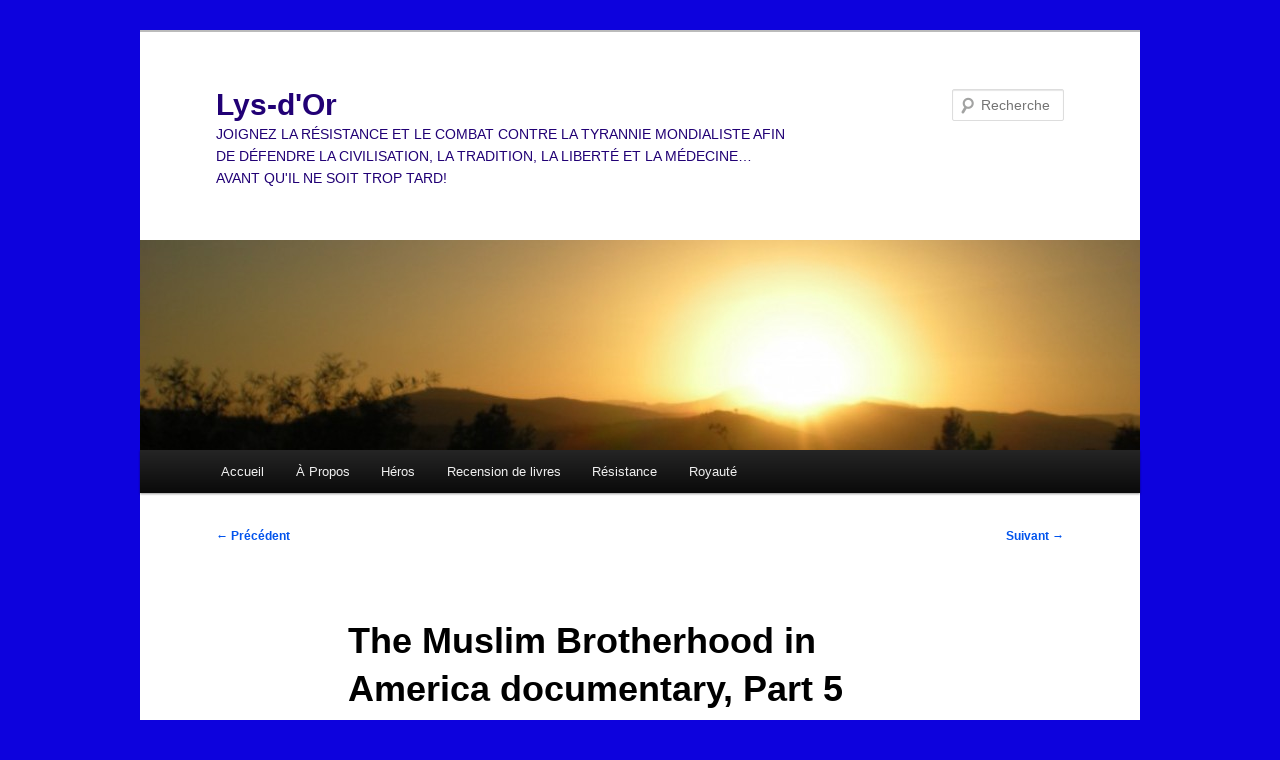

--- FILE ---
content_type: text/html; charset=UTF-8
request_url: https://lys-dor.com/2012/05/26/the-muslim-brotherhood-in-america-documentary-part-5/
body_size: 32819
content:
<!DOCTYPE html>
<html lang="fr-FR">
<head>
<meta charset="UTF-8" />
<meta name="viewport" content="width=device-width, initial-scale=1.0" />
<title>
The Muslim Brotherhood in America documentary, Part 5 | Lys-d&#039;Or	</title>
<link rel="profile" href="https://gmpg.org/xfn/11" />
<link rel="stylesheet" type="text/css" media="all" href="https://lys-dor.com/wp-content/themes/twentyeleven/style.css?ver=20251202" />
<link rel="pingback" href="https://lys-dor.com/xmlrpc.php">
<meta name='robots' content='max-image-preview:large' />
	<style>img:is([sizes="auto" i], [sizes^="auto," i]) { contain-intrinsic-size: 3000px 1500px }</style>
	<link rel="alternate" type="application/rss+xml" title="Lys-d&#039;Or &raquo; Flux" href="https://lys-dor.com/feed/" />
<link rel="alternate" type="application/rss+xml" title="Lys-d&#039;Or &raquo; Flux des commentaires" href="https://lys-dor.com/comments/feed/" />
<link rel="alternate" type="application/rss+xml" title="Lys-d&#039;Or &raquo; The Muslim Brotherhood in America documentary, Part 5 Flux des commentaires" href="https://lys-dor.com/2012/05/26/the-muslim-brotherhood-in-america-documentary-part-5/feed/" />
<script type="text/javascript">
/* <![CDATA[ */
window._wpemojiSettings = {"baseUrl":"https:\/\/s.w.org\/images\/core\/emoji\/16.0.1\/72x72\/","ext":".png","svgUrl":"https:\/\/s.w.org\/images\/core\/emoji\/16.0.1\/svg\/","svgExt":".svg","source":{"concatemoji":"https:\/\/lys-dor.com\/wp-includes\/js\/wp-emoji-release.min.js?ver=6.8.3"}};
/*! This file is auto-generated */
!function(s,n){var o,i,e;function c(e){try{var t={supportTests:e,timestamp:(new Date).valueOf()};sessionStorage.setItem(o,JSON.stringify(t))}catch(e){}}function p(e,t,n){e.clearRect(0,0,e.canvas.width,e.canvas.height),e.fillText(t,0,0);var t=new Uint32Array(e.getImageData(0,0,e.canvas.width,e.canvas.height).data),a=(e.clearRect(0,0,e.canvas.width,e.canvas.height),e.fillText(n,0,0),new Uint32Array(e.getImageData(0,0,e.canvas.width,e.canvas.height).data));return t.every(function(e,t){return e===a[t]})}function u(e,t){e.clearRect(0,0,e.canvas.width,e.canvas.height),e.fillText(t,0,0);for(var n=e.getImageData(16,16,1,1),a=0;a<n.data.length;a++)if(0!==n.data[a])return!1;return!0}function f(e,t,n,a){switch(t){case"flag":return n(e,"\ud83c\udff3\ufe0f\u200d\u26a7\ufe0f","\ud83c\udff3\ufe0f\u200b\u26a7\ufe0f")?!1:!n(e,"\ud83c\udde8\ud83c\uddf6","\ud83c\udde8\u200b\ud83c\uddf6")&&!n(e,"\ud83c\udff4\udb40\udc67\udb40\udc62\udb40\udc65\udb40\udc6e\udb40\udc67\udb40\udc7f","\ud83c\udff4\u200b\udb40\udc67\u200b\udb40\udc62\u200b\udb40\udc65\u200b\udb40\udc6e\u200b\udb40\udc67\u200b\udb40\udc7f");case"emoji":return!a(e,"\ud83e\udedf")}return!1}function g(e,t,n,a){var r="undefined"!=typeof WorkerGlobalScope&&self instanceof WorkerGlobalScope?new OffscreenCanvas(300,150):s.createElement("canvas"),o=r.getContext("2d",{willReadFrequently:!0}),i=(o.textBaseline="top",o.font="600 32px Arial",{});return e.forEach(function(e){i[e]=t(o,e,n,a)}),i}function t(e){var t=s.createElement("script");t.src=e,t.defer=!0,s.head.appendChild(t)}"undefined"!=typeof Promise&&(o="wpEmojiSettingsSupports",i=["flag","emoji"],n.supports={everything:!0,everythingExceptFlag:!0},e=new Promise(function(e){s.addEventListener("DOMContentLoaded",e,{once:!0})}),new Promise(function(t){var n=function(){try{var e=JSON.parse(sessionStorage.getItem(o));if("object"==typeof e&&"number"==typeof e.timestamp&&(new Date).valueOf()<e.timestamp+604800&&"object"==typeof e.supportTests)return e.supportTests}catch(e){}return null}();if(!n){if("undefined"!=typeof Worker&&"undefined"!=typeof OffscreenCanvas&&"undefined"!=typeof URL&&URL.createObjectURL&&"undefined"!=typeof Blob)try{var e="postMessage("+g.toString()+"("+[JSON.stringify(i),f.toString(),p.toString(),u.toString()].join(",")+"));",a=new Blob([e],{type:"text/javascript"}),r=new Worker(URL.createObjectURL(a),{name:"wpTestEmojiSupports"});return void(r.onmessage=function(e){c(n=e.data),r.terminate(),t(n)})}catch(e){}c(n=g(i,f,p,u))}t(n)}).then(function(e){for(var t in e)n.supports[t]=e[t],n.supports.everything=n.supports.everything&&n.supports[t],"flag"!==t&&(n.supports.everythingExceptFlag=n.supports.everythingExceptFlag&&n.supports[t]);n.supports.everythingExceptFlag=n.supports.everythingExceptFlag&&!n.supports.flag,n.DOMReady=!1,n.readyCallback=function(){n.DOMReady=!0}}).then(function(){return e}).then(function(){var e;n.supports.everything||(n.readyCallback(),(e=n.source||{}).concatemoji?t(e.concatemoji):e.wpemoji&&e.twemoji&&(t(e.twemoji),t(e.wpemoji)))}))}((window,document),window._wpemojiSettings);
/* ]]> */
</script>
<style id='wp-emoji-styles-inline-css' type='text/css'>

	img.wp-smiley, img.emoji {
		display: inline !important;
		border: none !important;
		box-shadow: none !important;
		height: 1em !important;
		width: 1em !important;
		margin: 0 0.07em !important;
		vertical-align: -0.1em !important;
		background: none !important;
		padding: 0 !important;
	}
</style>
<link rel='stylesheet' id='wp-block-library-css' href='https://lys-dor.com/wp-includes/css/dist/block-library/style.min.css?ver=6.8.3' type='text/css' media='all' />
<style id='wp-block-library-theme-inline-css' type='text/css'>
.wp-block-audio :where(figcaption){color:#555;font-size:13px;text-align:center}.is-dark-theme .wp-block-audio :where(figcaption){color:#ffffffa6}.wp-block-audio{margin:0 0 1em}.wp-block-code{border:1px solid #ccc;border-radius:4px;font-family:Menlo,Consolas,monaco,monospace;padding:.8em 1em}.wp-block-embed :where(figcaption){color:#555;font-size:13px;text-align:center}.is-dark-theme .wp-block-embed :where(figcaption){color:#ffffffa6}.wp-block-embed{margin:0 0 1em}.blocks-gallery-caption{color:#555;font-size:13px;text-align:center}.is-dark-theme .blocks-gallery-caption{color:#ffffffa6}:root :where(.wp-block-image figcaption){color:#555;font-size:13px;text-align:center}.is-dark-theme :root :where(.wp-block-image figcaption){color:#ffffffa6}.wp-block-image{margin:0 0 1em}.wp-block-pullquote{border-bottom:4px solid;border-top:4px solid;color:currentColor;margin-bottom:1.75em}.wp-block-pullquote cite,.wp-block-pullquote footer,.wp-block-pullquote__citation{color:currentColor;font-size:.8125em;font-style:normal;text-transform:uppercase}.wp-block-quote{border-left:.25em solid;margin:0 0 1.75em;padding-left:1em}.wp-block-quote cite,.wp-block-quote footer{color:currentColor;font-size:.8125em;font-style:normal;position:relative}.wp-block-quote:where(.has-text-align-right){border-left:none;border-right:.25em solid;padding-left:0;padding-right:1em}.wp-block-quote:where(.has-text-align-center){border:none;padding-left:0}.wp-block-quote.is-large,.wp-block-quote.is-style-large,.wp-block-quote:where(.is-style-plain){border:none}.wp-block-search .wp-block-search__label{font-weight:700}.wp-block-search__button{border:1px solid #ccc;padding:.375em .625em}:where(.wp-block-group.has-background){padding:1.25em 2.375em}.wp-block-separator.has-css-opacity{opacity:.4}.wp-block-separator{border:none;border-bottom:2px solid;margin-left:auto;margin-right:auto}.wp-block-separator.has-alpha-channel-opacity{opacity:1}.wp-block-separator:not(.is-style-wide):not(.is-style-dots){width:100px}.wp-block-separator.has-background:not(.is-style-dots){border-bottom:none;height:1px}.wp-block-separator.has-background:not(.is-style-wide):not(.is-style-dots){height:2px}.wp-block-table{margin:0 0 1em}.wp-block-table td,.wp-block-table th{word-break:normal}.wp-block-table :where(figcaption){color:#555;font-size:13px;text-align:center}.is-dark-theme .wp-block-table :where(figcaption){color:#ffffffa6}.wp-block-video :where(figcaption){color:#555;font-size:13px;text-align:center}.is-dark-theme .wp-block-video :where(figcaption){color:#ffffffa6}.wp-block-video{margin:0 0 1em}:root :where(.wp-block-template-part.has-background){margin-bottom:0;margin-top:0;padding:1.25em 2.375em}
</style>
<style id='classic-theme-styles-inline-css' type='text/css'>
/*! This file is auto-generated */
.wp-block-button__link{color:#fff;background-color:#32373c;border-radius:9999px;box-shadow:none;text-decoration:none;padding:calc(.667em + 2px) calc(1.333em + 2px);font-size:1.125em}.wp-block-file__button{background:#32373c;color:#fff;text-decoration:none}
</style>
<style id='global-styles-inline-css' type='text/css'>
:root{--wp--preset--aspect-ratio--square: 1;--wp--preset--aspect-ratio--4-3: 4/3;--wp--preset--aspect-ratio--3-4: 3/4;--wp--preset--aspect-ratio--3-2: 3/2;--wp--preset--aspect-ratio--2-3: 2/3;--wp--preset--aspect-ratio--16-9: 16/9;--wp--preset--aspect-ratio--9-16: 9/16;--wp--preset--color--black: #000;--wp--preset--color--cyan-bluish-gray: #abb8c3;--wp--preset--color--white: #fff;--wp--preset--color--pale-pink: #f78da7;--wp--preset--color--vivid-red: #cf2e2e;--wp--preset--color--luminous-vivid-orange: #ff6900;--wp--preset--color--luminous-vivid-amber: #fcb900;--wp--preset--color--light-green-cyan: #7bdcb5;--wp--preset--color--vivid-green-cyan: #00d084;--wp--preset--color--pale-cyan-blue: #8ed1fc;--wp--preset--color--vivid-cyan-blue: #0693e3;--wp--preset--color--vivid-purple: #9b51e0;--wp--preset--color--blue: #1982d1;--wp--preset--color--dark-gray: #373737;--wp--preset--color--medium-gray: #666;--wp--preset--color--light-gray: #e2e2e2;--wp--preset--gradient--vivid-cyan-blue-to-vivid-purple: linear-gradient(135deg,rgba(6,147,227,1) 0%,rgb(155,81,224) 100%);--wp--preset--gradient--light-green-cyan-to-vivid-green-cyan: linear-gradient(135deg,rgb(122,220,180) 0%,rgb(0,208,130) 100%);--wp--preset--gradient--luminous-vivid-amber-to-luminous-vivid-orange: linear-gradient(135deg,rgba(252,185,0,1) 0%,rgba(255,105,0,1) 100%);--wp--preset--gradient--luminous-vivid-orange-to-vivid-red: linear-gradient(135deg,rgba(255,105,0,1) 0%,rgb(207,46,46) 100%);--wp--preset--gradient--very-light-gray-to-cyan-bluish-gray: linear-gradient(135deg,rgb(238,238,238) 0%,rgb(169,184,195) 100%);--wp--preset--gradient--cool-to-warm-spectrum: linear-gradient(135deg,rgb(74,234,220) 0%,rgb(151,120,209) 20%,rgb(207,42,186) 40%,rgb(238,44,130) 60%,rgb(251,105,98) 80%,rgb(254,248,76) 100%);--wp--preset--gradient--blush-light-purple: linear-gradient(135deg,rgb(255,206,236) 0%,rgb(152,150,240) 100%);--wp--preset--gradient--blush-bordeaux: linear-gradient(135deg,rgb(254,205,165) 0%,rgb(254,45,45) 50%,rgb(107,0,62) 100%);--wp--preset--gradient--luminous-dusk: linear-gradient(135deg,rgb(255,203,112) 0%,rgb(199,81,192) 50%,rgb(65,88,208) 100%);--wp--preset--gradient--pale-ocean: linear-gradient(135deg,rgb(255,245,203) 0%,rgb(182,227,212) 50%,rgb(51,167,181) 100%);--wp--preset--gradient--electric-grass: linear-gradient(135deg,rgb(202,248,128) 0%,rgb(113,206,126) 100%);--wp--preset--gradient--midnight: linear-gradient(135deg,rgb(2,3,129) 0%,rgb(40,116,252) 100%);--wp--preset--font-size--small: 13px;--wp--preset--font-size--medium: 20px;--wp--preset--font-size--large: 36px;--wp--preset--font-size--x-large: 42px;--wp--preset--spacing--20: 0.44rem;--wp--preset--spacing--30: 0.67rem;--wp--preset--spacing--40: 1rem;--wp--preset--spacing--50: 1.5rem;--wp--preset--spacing--60: 2.25rem;--wp--preset--spacing--70: 3.38rem;--wp--preset--spacing--80: 5.06rem;--wp--preset--shadow--natural: 6px 6px 9px rgba(0, 0, 0, 0.2);--wp--preset--shadow--deep: 12px 12px 50px rgba(0, 0, 0, 0.4);--wp--preset--shadow--sharp: 6px 6px 0px rgba(0, 0, 0, 0.2);--wp--preset--shadow--outlined: 6px 6px 0px -3px rgba(255, 255, 255, 1), 6px 6px rgba(0, 0, 0, 1);--wp--preset--shadow--crisp: 6px 6px 0px rgba(0, 0, 0, 1);}:where(.is-layout-flex){gap: 0.5em;}:where(.is-layout-grid){gap: 0.5em;}body .is-layout-flex{display: flex;}.is-layout-flex{flex-wrap: wrap;align-items: center;}.is-layout-flex > :is(*, div){margin: 0;}body .is-layout-grid{display: grid;}.is-layout-grid > :is(*, div){margin: 0;}:where(.wp-block-columns.is-layout-flex){gap: 2em;}:where(.wp-block-columns.is-layout-grid){gap: 2em;}:where(.wp-block-post-template.is-layout-flex){gap: 1.25em;}:where(.wp-block-post-template.is-layout-grid){gap: 1.25em;}.has-black-color{color: var(--wp--preset--color--black) !important;}.has-cyan-bluish-gray-color{color: var(--wp--preset--color--cyan-bluish-gray) !important;}.has-white-color{color: var(--wp--preset--color--white) !important;}.has-pale-pink-color{color: var(--wp--preset--color--pale-pink) !important;}.has-vivid-red-color{color: var(--wp--preset--color--vivid-red) !important;}.has-luminous-vivid-orange-color{color: var(--wp--preset--color--luminous-vivid-orange) !important;}.has-luminous-vivid-amber-color{color: var(--wp--preset--color--luminous-vivid-amber) !important;}.has-light-green-cyan-color{color: var(--wp--preset--color--light-green-cyan) !important;}.has-vivid-green-cyan-color{color: var(--wp--preset--color--vivid-green-cyan) !important;}.has-pale-cyan-blue-color{color: var(--wp--preset--color--pale-cyan-blue) !important;}.has-vivid-cyan-blue-color{color: var(--wp--preset--color--vivid-cyan-blue) !important;}.has-vivid-purple-color{color: var(--wp--preset--color--vivid-purple) !important;}.has-black-background-color{background-color: var(--wp--preset--color--black) !important;}.has-cyan-bluish-gray-background-color{background-color: var(--wp--preset--color--cyan-bluish-gray) !important;}.has-white-background-color{background-color: var(--wp--preset--color--white) !important;}.has-pale-pink-background-color{background-color: var(--wp--preset--color--pale-pink) !important;}.has-vivid-red-background-color{background-color: var(--wp--preset--color--vivid-red) !important;}.has-luminous-vivid-orange-background-color{background-color: var(--wp--preset--color--luminous-vivid-orange) !important;}.has-luminous-vivid-amber-background-color{background-color: var(--wp--preset--color--luminous-vivid-amber) !important;}.has-light-green-cyan-background-color{background-color: var(--wp--preset--color--light-green-cyan) !important;}.has-vivid-green-cyan-background-color{background-color: var(--wp--preset--color--vivid-green-cyan) !important;}.has-pale-cyan-blue-background-color{background-color: var(--wp--preset--color--pale-cyan-blue) !important;}.has-vivid-cyan-blue-background-color{background-color: var(--wp--preset--color--vivid-cyan-blue) !important;}.has-vivid-purple-background-color{background-color: var(--wp--preset--color--vivid-purple) !important;}.has-black-border-color{border-color: var(--wp--preset--color--black) !important;}.has-cyan-bluish-gray-border-color{border-color: var(--wp--preset--color--cyan-bluish-gray) !important;}.has-white-border-color{border-color: var(--wp--preset--color--white) !important;}.has-pale-pink-border-color{border-color: var(--wp--preset--color--pale-pink) !important;}.has-vivid-red-border-color{border-color: var(--wp--preset--color--vivid-red) !important;}.has-luminous-vivid-orange-border-color{border-color: var(--wp--preset--color--luminous-vivid-orange) !important;}.has-luminous-vivid-amber-border-color{border-color: var(--wp--preset--color--luminous-vivid-amber) !important;}.has-light-green-cyan-border-color{border-color: var(--wp--preset--color--light-green-cyan) !important;}.has-vivid-green-cyan-border-color{border-color: var(--wp--preset--color--vivid-green-cyan) !important;}.has-pale-cyan-blue-border-color{border-color: var(--wp--preset--color--pale-cyan-blue) !important;}.has-vivid-cyan-blue-border-color{border-color: var(--wp--preset--color--vivid-cyan-blue) !important;}.has-vivid-purple-border-color{border-color: var(--wp--preset--color--vivid-purple) !important;}.has-vivid-cyan-blue-to-vivid-purple-gradient-background{background: var(--wp--preset--gradient--vivid-cyan-blue-to-vivid-purple) !important;}.has-light-green-cyan-to-vivid-green-cyan-gradient-background{background: var(--wp--preset--gradient--light-green-cyan-to-vivid-green-cyan) !important;}.has-luminous-vivid-amber-to-luminous-vivid-orange-gradient-background{background: var(--wp--preset--gradient--luminous-vivid-amber-to-luminous-vivid-orange) !important;}.has-luminous-vivid-orange-to-vivid-red-gradient-background{background: var(--wp--preset--gradient--luminous-vivid-orange-to-vivid-red) !important;}.has-very-light-gray-to-cyan-bluish-gray-gradient-background{background: var(--wp--preset--gradient--very-light-gray-to-cyan-bluish-gray) !important;}.has-cool-to-warm-spectrum-gradient-background{background: var(--wp--preset--gradient--cool-to-warm-spectrum) !important;}.has-blush-light-purple-gradient-background{background: var(--wp--preset--gradient--blush-light-purple) !important;}.has-blush-bordeaux-gradient-background{background: var(--wp--preset--gradient--blush-bordeaux) !important;}.has-luminous-dusk-gradient-background{background: var(--wp--preset--gradient--luminous-dusk) !important;}.has-pale-ocean-gradient-background{background: var(--wp--preset--gradient--pale-ocean) !important;}.has-electric-grass-gradient-background{background: var(--wp--preset--gradient--electric-grass) !important;}.has-midnight-gradient-background{background: var(--wp--preset--gradient--midnight) !important;}.has-small-font-size{font-size: var(--wp--preset--font-size--small) !important;}.has-medium-font-size{font-size: var(--wp--preset--font-size--medium) !important;}.has-large-font-size{font-size: var(--wp--preset--font-size--large) !important;}.has-x-large-font-size{font-size: var(--wp--preset--font-size--x-large) !important;}
:where(.wp-block-post-template.is-layout-flex){gap: 1.25em;}:where(.wp-block-post-template.is-layout-grid){gap: 1.25em;}
:where(.wp-block-columns.is-layout-flex){gap: 2em;}:where(.wp-block-columns.is-layout-grid){gap: 2em;}
:root :where(.wp-block-pullquote){font-size: 1.5em;line-height: 1.6;}
</style>
<link rel='stylesheet' id='twentyeleven-block-style-css' href='https://lys-dor.com/wp-content/themes/twentyeleven/blocks.css?ver=20240703' type='text/css' media='all' />
<link rel="https://api.w.org/" href="https://lys-dor.com/wp-json/" /><link rel="alternate" title="JSON" type="application/json" href="https://lys-dor.com/wp-json/wp/v2/posts/19500" /><link rel="EditURI" type="application/rsd+xml" title="RSD" href="https://lys-dor.com/xmlrpc.php?rsd" />
<meta name="generator" content="WordPress 6.8.3" />
<link rel="canonical" href="https://lys-dor.com/2012/05/26/the-muslim-brotherhood-in-america-documentary-part-5/" />
<link rel='shortlink' href='https://lys-dor.com/?p=19500' />
<link rel="alternate" title="oEmbed (JSON)" type="application/json+oembed" href="https://lys-dor.com/wp-json/oembed/1.0/embed?url=https%3A%2F%2Flys-dor.com%2F2012%2F05%2F26%2Fthe-muslim-brotherhood-in-america-documentary-part-5%2F" />
<link rel="alternate" title="oEmbed (XML)" type="text/xml+oembed" href="https://lys-dor.com/wp-json/oembed/1.0/embed?url=https%3A%2F%2Flys-dor.com%2F2012%2F05%2F26%2Fthe-muslim-brotherhood-in-america-documentary-part-5%2F&#038;format=xml" />
<!-- Favicon Rotator -->
<link rel="shortcut icon" href="https://lys-dor.com/wp-content/uploads/2011/12/dreamstime_17263616-16x16.jpg" />
<!-- End Favicon Rotator -->
	<style>
		/* Link color */
		a,
		#site-title a:focus,
		#site-title a:hover,
		#site-title a:active,
		.entry-title a:hover,
		.entry-title a:focus,
		.entry-title a:active,
		.widget_twentyeleven_ephemera .comments-link a:hover,
		section.recent-posts .other-recent-posts a[rel="bookmark"]:hover,
		section.recent-posts .other-recent-posts .comments-link a:hover,
		.format-image footer.entry-meta a:hover,
		#site-generator a:hover {
			color: #0254ed;
		}
		section.recent-posts .other-recent-posts .comments-link a:hover {
			border-color: #0254ed;
		}
		article.feature-image.small .entry-summary p a:hover,
		.entry-header .comments-link a:hover,
		.entry-header .comments-link a:focus,
		.entry-header .comments-link a:active,
		.feature-slider a.active {
			background-color: #0254ed;
		}
	</style>
	<style type="text/css">.recentcomments a{display:inline !important;padding:0 !important;margin:0 !important;}</style>		<style type="text/css" id="twentyeleven-header-css">
				#site-title a,
		#site-description {
			color: #210075;
		}
		</style>
		<style type="text/css" id="custom-background-css">
body.custom-background { background-color: #0d02dd; }
</style>
	</head>

<body class="wp-singular post-template-default single single-post postid-19500 single-format-standard custom-background wp-embed-responsive wp-theme-twentyeleven single-author singular two-column right-sidebar">
<div class="skip-link"><a class="assistive-text" href="#content">Aller au contenu principal</a></div><div id="page" class="hfeed">
	<header id="branding">
			<hgroup>
									<h1 id="site-title"><span><a href="https://lys-dor.com/" rel="home" >Lys-d&#039;Or</a></span></h1>
										<h2 id="site-description">JOIGNEZ LA RÉSISTANCE ET LE COMBAT CONTRE LA TYRANNIE MONDIALISTE AFIN DE DÉFENDRE LA CIVILISATION, LA TRADITION, LA LIBERTÉ ET LA MÉDECINE&#8230;AVANT QU&#039;IL NE SOIT TROP TARD!</h2>
							</hgroup>

						<a href="https://lys-dor.com/" rel="home" >
				<img src="https://lys-dor.com/wp-content/uploads/2013/11/cropped-cropped-blog2.jpg" width="1000" height="210" alt="Lys-d&#039;Or" srcset="https://lys-dor.com/wp-content/uploads/2013/11/cropped-cropped-blog2.jpg 1000w, https://lys-dor.com/wp-content/uploads/2013/11/cropped-cropped-blog2-300x63.jpg 300w, https://lys-dor.com/wp-content/uploads/2013/11/cropped-cropped-blog2-500x105.jpg 500w" sizes="(max-width: 1000px) 100vw, 1000px" decoding="async" fetchpriority="high" />			</a>
			
									<form method="get" id="searchform" action="https://lys-dor.com/">
		<label for="s" class="assistive-text">Recherche</label>
		<input type="text" class="field" name="s" id="s" placeholder="Recherche" />
		<input type="submit" class="submit" name="submit" id="searchsubmit" value="Recherche" />
	</form>
			
			<nav id="access">
				<h3 class="assistive-text">Menu principal</h3>
				<div class="menu"><ul>
<li ><a href="https://lys-dor.com/">Accueil</a></li><li class="page_item page-item-2 page_item_has_children"><a href="https://lys-dor.com/a-propos/">À Propos</a>
<ul class='children'>
	<li class="page_item page-item-3371"><a href="https://lys-dor.com/a-propos/la-mission/">La mission</a></li>
	<li class="page_item page-item-15756"><a href="https://lys-dor.com/a-propos/lecture-renversee/">Lecture renversée</a></li>
	<li class="page_item page-item-124472"><a href="https://lys-dor.com/a-propos/medias-sociaux-social-media/">Médias sociaux/Social Media</a></li>
	<li class="page_item page-item-15719"><a href="https://lys-dor.com/a-propos/motto/">Motto</a></li>
</ul>
</li>
<li class="page_item page-item-88 page_item_has_children"><a href="https://lys-dor.com/heros/">Héros</a>
<ul class='children'>
	<li class="page_item page-item-34656"><a href="https://lys-dor.com/heros/nikola-tesla/">Nikola Tesla</a></li>
	<li class="page_item page-item-13175"><a href="https://lys-dor.com/heros/wilhelm-reich/">Wilhelm Reich</a></li>
</ul>
</li>
<li class="page_item page-item-94 page_item_has_children"><a href="https://lys-dor.com/recension-de-livres/">Recension de livres</a>
<ul class='children'>
	<li class="page_item page-item-2723"><a href="https://lys-dor.com/recension-de-livres/americas-nazi-secret/">America&rsquo;s Nazi Secret</a></li>
	<li class="page_item page-item-23132"><a href="https://lys-dor.com/recension-de-livres/essais-sur-limpregnation-fasciste-au-quebec/">Essais sur l&rsquo;imprégnation fasciste au Québec</a></li>
	<li class="page_item page-item-866"><a href="https://lys-dor.com/recension-de-livres/family-of-secrets/">Family of Secrets</a></li>
	<li class="page_item page-item-45500"><a href="https://lys-dor.com/recension-de-livres/le-cas-desroby/">Le cas Desroby</a></li>
	<li class="page_item page-item-19991"><a href="https://lys-dor.com/recension-de-livres/les-faces-cachees-damir-khadir/">Les faces cachées d&rsquo;Amir Khadir</a></li>
	<li class="page_item page-item-6833"><a href="https://lys-dor.com/recension-de-livres/martin-bormann-nazi-in-exile/">Martin Bormann Nazi in Exile</a></li>
	<li class="page_item page-item-13356"><a href="https://lys-dor.com/recension-de-livres/the-nazis-go-underground/">The Nazis Go Underground</a></li>
</ul>
</li>
<li class="page_item page-item-137 page_item_has_children"><a href="https://lys-dor.com/resistance/">Résistance</a>
<ul class='children'>
	<li class="page_item page-item-242"><a href="https://lys-dor.com/resistance/faq/">FAQ</a></li>
	<li class="page_item page-item-742"><a href="https://lys-dor.com/resistance/le-contre-djihad/">Le contre-djihad</a></li>
	<li class="page_item page-item-912"><a href="https://lys-dor.com/resistance/le-renseignement/">Le renseignement</a></li>
	<li class="page_item page-item-729"><a href="https://lys-dor.com/resistance/le-reseau/">Le réseau</a></li>
</ul>
</li>
<li class="page_item page-item-297"><a href="https://lys-dor.com/royaute/">Royauté</a></li>
</ul></div>
			</nav><!-- #access -->
	</header><!-- #branding -->


	<div id="main">

		<div id="primary">
			<div id="content" role="main">

				
					<nav id="nav-single">
						<h3 class="assistive-text">Navigation des articles</h3>
						<span class="nav-previous"><a href="https://lys-dor.com/2012/05/26/william-stevenson-the-bormann-brotherhood/" rel="prev"><span class="meta-nav">&larr;</span> Précédent</a></span>
						<span class="nav-next"><a href="https://lys-dor.com/2012/05/26/cascadas-pyromania-an-ode-to-gnosticism/" rel="next">Suivant <span class="meta-nav">&rarr;</span></a></span>
					</nav><!-- #nav-single -->

					
<article id="post-19500" class="post-19500 post type-post status-publish format-standard hentry category-contre-djihad category-jihad category-islamism tag-america tag-americans-for-tax-reform tag-center-for-security-policy tag-coalition-for-a-new-american-policy-for-iran tag-frank-gaffney tag-grover-norquist tag-islamic-republic-of-iran tag-muslim-brotherhood tag-red-green-coalitions tag-the-center-right-coalition tag-the-american-conservative-defense-alliance tag-the-conservative-inclusion-coalition">
	<header class="entry-header">
		<h1 class="entry-title">The Muslim Brotherhood in America documentary, Part 5</h1>

				<div class="entry-meta">
			<span class="sep">Publié le </span><a href="https://lys-dor.com/2012/05/26/the-muslim-brotherhood-in-america-documentary-part-5/" title="20 h 28 min" rel="bookmark"><time class="entry-date" datetime="2012-05-26T20:28:19-04:00">26 mai 2012</time></a><span class="by-author"> <span class="sep"> par </span> <span class="author vcard"><a class="url fn n" href="https://lys-dor.com/author/lys-dor/" title="Afficher tous les articles par Lys d&#039;Or" rel="author">Lys d'Or</a></span></span>		</div><!-- .entry-meta -->
			</header><!-- .entry-header -->

	<div class="entry-content">
		<p><code><iframe src="http://www.youtube.com/embed/ZopkTICceus?feature=player_embedded" frameborder="0" width="640" height="360"></iframe></code></p>
			</div><!-- .entry-content -->

	<footer class="entry-meta">
		Ce contenu a été publié dans <a href="https://lys-dor.com/category/contre-djihad/" rel="category tag">Contre-djihad</a>, <a href="https://lys-dor.com/category/jihad/" rel="category tag">Djihad</a>, <a href="https://lys-dor.com/category/islamism/" rel="category tag">Islamisme</a> par <a href="https://lys-dor.com/author/lys-dor/">Lys d'Or</a>, et marqué avec <a href="https://lys-dor.com/tag/america/" rel="tag">America</a>, <a href="https://lys-dor.com/tag/americans-for-tax-reform/" rel="tag">Americans for Tax Reform</a>, <a href="https://lys-dor.com/tag/center-for-security-policy/" rel="tag">Center For Security Policy</a>, <a href="https://lys-dor.com/tag/coalition-for-a-new-american-policy-for-iran/" rel="tag">Coalition for a New American Policy for Iran</a>, <a href="https://lys-dor.com/tag/frank-gaffney/" rel="tag">Frank Gaffney</a>, <a href="https://lys-dor.com/tag/grover-norquist/" rel="tag">Grover Norquist</a>, <a href="https://lys-dor.com/tag/islamic-republic-of-iran/" rel="tag">Islamic Republic of Iran</a>, <a href="https://lys-dor.com/tag/muslim-brotherhood/" rel="tag">Muslim Brotherhood</a>, <a href="https://lys-dor.com/tag/red-green-coalitions/" rel="tag">Red-Green coalitions</a>, <a href="https://lys-dor.com/tag/the-center-right-coalition/" rel="tag">The ‘Center-Right’ Coalition</a>, <a href="https://lys-dor.com/tag/the-american-conservative-defense-alliance/" rel="tag">The American Conservative Defense Alliance</a>, <a href="https://lys-dor.com/tag/the-conservative-inclusion-coalition/" rel="tag">The Conservative Inclusion Coalition</a>. Mettez-le en favori avec son <a href="https://lys-dor.com/2012/05/26/the-muslim-brotherhood-in-america-documentary-part-5/" title="Permalien vers The Muslim Brotherhood in America documentary, Part 5" rel="bookmark">permalien</a>.
		
			</footer><!-- .entry-meta -->
</article><!-- #post-19500 -->

						<div id="comments">
	
	
	
		<div id="respond" class="comment-respond">
		<h3 id="reply-title" class="comment-reply-title">Laisser un commentaire <small><a rel="nofollow" id="cancel-comment-reply-link" href="/2012/05/26/the-muslim-brotherhood-in-america-documentary-part-5/#respond" style="display:none;">Annuler la réponse</a></small></h3><form action="https://lys-dor.com/wp-comments-post.php" method="post" id="commentform" class="comment-form"><p class="comment-notes"><span id="email-notes">Votre adresse e-mail ne sera pas publiée.</span> <span class="required-field-message">Les champs obligatoires sont indiqués avec <span class="required">*</span></span></p><p class="comment-form-comment"><label for="comment">Commentaire <span class="required">*</span></label> <textarea id="comment" name="comment" cols="45" rows="8" maxlength="65525" required="required"></textarea></p><p class="comment-form-author"><label for="author">Nom <span class="required">*</span></label> <input id="author" name="author" type="text" value="" size="30" maxlength="245" autocomplete="name" required="required" /></p>
<p class="comment-form-email"><label for="email">E-mail <span class="required">*</span></label> <input id="email" name="email" type="text" value="" size="30" maxlength="100" aria-describedby="email-notes" autocomplete="email" required="required" /></p>
<p class="comment-form-url"><label for="url">Site web</label> <input id="url" name="url" type="text" value="" size="30" maxlength="200" autocomplete="url" /></p>
<p class="form-submit"><input name="submit" type="submit" id="submit" class="submit" value="Laisser un commentaire" /> <input type='hidden' name='comment_post_ID' value='19500' id='comment_post_ID' />
<input type='hidden' name='comment_parent' id='comment_parent' value='0' />
</p><p style="display: none;"><input type="hidden" id="akismet_comment_nonce" name="akismet_comment_nonce" value="2cdcc15320" /></p><p style="display: none !important;" class="akismet-fields-container" data-prefix="ak_"><label>&#916;<textarea name="ak_hp_textarea" cols="45" rows="8" maxlength="100"></textarea></label><input type="hidden" id="ak_js_1" name="ak_js" value="223"/><script>document.getElementById( "ak_js_1" ).setAttribute( "value", ( new Date() ).getTime() );</script></p></form>	</div><!-- #respond -->
	<p class="akismet_comment_form_privacy_notice">Ce site utilise Akismet pour réduire les indésirables. <a href="https://akismet.com/privacy/" target="_blank" rel="nofollow noopener">En savoir plus sur la façon dont les données de vos commentaires sont traitées</a>.</p>
</div><!-- #comments -->

				
			</div><!-- #content -->
		</div><!-- #primary -->


	</div><!-- #main -->

	<footer id="colophon">

			
<div id="supplementary" class="one">
	
		<div id="second" class="widget-area" role="complementary">
		<aside id="text-9" class="widget widget_text">			<div class="textwidget"><p>Tous droits réservés © Lys-d&rsquo;Or. 2010-2026</p>
</div>
		</aside>	</div><!-- #second .widget-area -->
	
	</div><!-- #supplementary -->

			<div id="site-generator">
												<a href="https://wordpress.org/" class="imprint" title="Plate-forme de publication personnelle à la pointe de la sémantique">
					Fièrement propulsé par WordPress				</a>
			</div>
	</footer><!-- #colophon -->
</div><!-- #page -->

<script type="speculationrules">
{"prefetch":[{"source":"document","where":{"and":[{"href_matches":"\/*"},{"not":{"href_matches":["\/wp-*.php","\/wp-admin\/*","\/wp-content\/uploads\/*","\/wp-content\/*","\/wp-content\/plugins\/*","\/wp-content\/themes\/twentyeleven\/*","\/*\\?(.+)"]}},{"not":{"selector_matches":"a[rel~=\"nofollow\"]"}},{"not":{"selector_matches":".no-prefetch, .no-prefetch a"}}]},"eagerness":"conservative"}]}
</script>
<script type="text/javascript" src="https://lys-dor.com/wp-includes/js/comment-reply.min.js?ver=6.8.3" id="comment-reply-js" async="async" data-wp-strategy="async"></script>
<script defer type="text/javascript" src="https://lys-dor.com/wp-content/plugins/akismet/_inc/akismet-frontend.js?ver=1763283333" id="akismet-frontend-js"></script>

</body>
</html>
